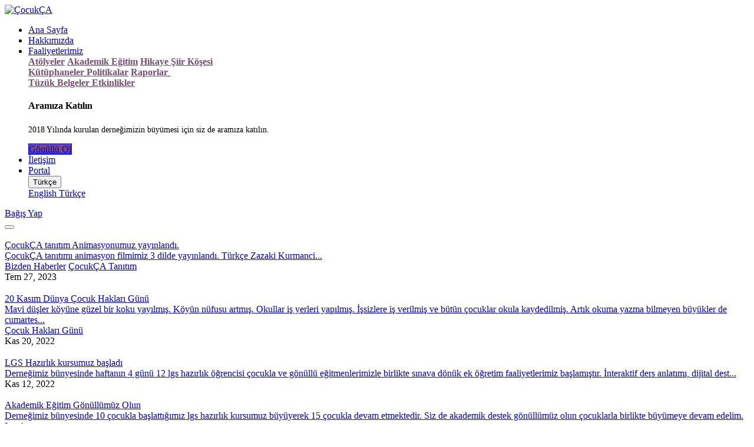

--- FILE ---
content_type: text/html; charset=utf-8
request_url: https://cocukcader.org/blog/bizden-haberler-1
body_size: 7321
content:
<!DOCTYPE html>
    <html lang="tr-TR" data-website-id="1" data-main-object="blog.blog(1,)" data-oe-company-name="Çocuk Çalışmaları Derneği">
    <head>
                <meta charset="utf-8"/>
                <meta http-equiv="X-UA-Compatible" content="IE=edge,chrome=1"/>
            <meta name="viewport" content="width=device-width, initial-scale=1, user-scalable=no"/>
            <meta name="viewport" content="width=device-width, initial-scale=1"/>
        <meta name="generator" content="butikbilisim.com"/>
                        <meta property="og:type" content="website"/>
                        <meta property="og:title" content="Bizden Haberler | ÇocukÇA"/>
                        <meta property="og:site_name" content="Çocuk Çalışmaları Derneği"/>
                        <meta property="og:url" content="http://cocukcader.org/blog/bizden-haberler-1"/>
                        <meta property="og:image" content="http://cocukcader.org/web/image/website/1/social_default_image?unique=18333ee"/>
                    <meta name="twitter:card" content="summary_large_image"/>
                    <meta name="twitter:title" content="Bizden Haberler | ÇocukÇA"/>
                    <meta name="twitter:image" content="http://cocukcader.org/web/image/website/1/social_default_image/300x300?unique=18333ee"/>
                    <meta name="twitter:site" content="@cocukcader"/>
                <link rel="alternate" hreflang="en" href="https://cocukcader.org/en/blog/our-news-1" />
                <link rel="alternate" hreflang="tr" href="https://cocukcader.org/blog/bizden-haberler-1" />
                <link rel="alternate" hreflang="x-default" href="https://cocukcader.org/blog/bizden-haberler-1" />
        <link rel="canonical" href="https://cocukcader.org/blog/bizden-haberler-1" />
        <link rel="preconnect" href="https://fonts.gstatic.com/" crossorigin=""/>
                <title> Bizden Haberler | ÇocukÇA </title>
                <link type="image/x-icon" rel="shortcut icon" href="/web/image/website/1/favicon?unique=18333ee"/>
            <link rel="preload" href="/web/static/lib/fontawesome/fonts/fontawesome-webfont.woff2?v=4.7.0" as="font" crossorigin=""/>
            <link type="text/css" rel="stylesheet" href="/web/assets/2833-30137f2/1/web.assets_common.min.css" data-asset-bundle="web.assets_common" data-asset-version="30137f2"/>
            <link type="text/css" rel="stylesheet" href="/web/assets/3419-9be160f/1/web.assets_frontend.min.css" data-asset-bundle="web.assets_frontend" data-asset-version="9be160f"/>
                <script id="web.layout.odooscript" type="text/javascript">
                    var odoo = {
                        csrf_token: "5d04880a75f66fe46c22aaca4f3880d014039a65o1796746121",
                        debug: "",
                    };
                </script>
            <script type="text/javascript">
                odoo.__session_info__ = {"is_admin": false, "is_system": false, "is_website_user": true, "user_id": false, "is_frontend": true, "profile_session": null, "profile_collectors": null, "profile_params": null, "show_effect": false, "translationURL": "/website/translations", "cache_hashes": {"translations": "9b8306395f445aac3a1c45995b3885f2c1cd0ca9"}, "recaptcha_public_key": "6LdGfvMoAAAAAGPd6ktTqQGDQKFf6jH6bwhGJQPg", "geoip_country_code": null};
                if (!/(^|;\s)tz=/.test(document.cookie)) {
                    const userTZ = Intl.DateTimeFormat().resolvedOptions().timeZone;
                    document.cookie = `tz=${userTZ}; path=/`;
                }
            </script>
            <script defer="defer" type="text/javascript" src="/web/assets/2744-796b097/1/web.assets_common_minimal.min.js" data-asset-bundle="web.assets_common_minimal" data-asset-version="796b097"></script>
            <script defer="defer" type="text/javascript" src="/web/assets/2745-e6d4a91/1/web.assets_frontend_minimal.min.js" data-asset-bundle="web.assets_frontend_minimal" data-asset-version="e6d4a91"></script>
            <script defer="defer" type="text/javascript" data-src="/web/assets/2836-965d548/1/web.assets_common_lazy.min.js" data-asset-bundle="web.assets_common_lazy" data-asset-version="965d548"></script>
            <script defer="defer" type="text/javascript" data-src="/web/assets/3420-beb754e/1/web.assets_frontend_lazy.min.js" data-asset-bundle="web.assets_frontend_lazy" data-asset-version="beb754e"></script>
            <link type="application/atom+xml" rel="alternate" title="Atom Besleme" href="/blog/1/feed"/>
    </head>
            <body class="">
        <div id="wrapwrap" class="   ">
    <header id="top" data-anchor="true" data-name="Header" class="  o_header_standard">
    <nav data-name="Navbar" class="navbar navbar-expand-lg navbar-light o_colored_level o_cc shadow-sm">
            <div id="top_menu_container" class="container justify-content-start justify-content-lg-between">
    <a href="/" class="navbar-brand logo mr-4">
            <span role="img" aria-label="Logo of ÇocukÇA" title="ÇocukÇA"><img src="/web/image/website/1/logo/%C3%87ocuk%C3%87A?unique=18333ee" class="img img-fluid" alt="ÇocukÇA" loading="lazy"/></span>
        </a>
                <div id="top_menu_collapse" class="collapse navbar-collapse order-last order-lg-0">
    <ul id="top_menu" class="nav navbar-nav o_menu_loading flex-grow-1">
    <li class="nav-item">
        <a role="menuitem" href="/" class="nav-link ">
            <span>Ana Sayfa</span>
        </a>
    </li>
    <li class="nav-item">
        <a role="menuitem" href="/hakkimizda" class="nav-link ">
            <span>Hakkımızda</span>
        </a>
    </li>
    <li class="nav-item dropdown  position-static">
        <a data-toggle="dropdown" href="#" class="nav-link dropdown-toggle o_mega_menu_toggle">
            <span>Faaliyetlerimiz</span>
        </a>
        <div data-name="Mega Menu" class="dropdown-menu o_mega_menu o_no_parent_editor dropdown-menu-left"><section class="s_mega_menu_little_icons overflow-hidden o_colored_level o_cc o_cc1" style="background-image: none; --darkreader-inline-bgimage: none;" data-original-title="" title="" aria-describedby="tooltip146844" data-darkreader-inline-bgimage="">
        <div class="container">
            <div class="row">
                <div class="col-12 col-sm py-2 d-flex align-items-center o_colored_level">
                    <nav class="nav flex-column">
                        <a href="/atolyeler" class="nav-link px-2 rounded" data-name="Menu Item" data-original-title="" title="">
                            <i class="s_mega_menu_little_icons_icon fa fa-fw mr-2 fa-group" data-original-title="" title="" aria-describedby="tooltip549810" style="color: rgba(105, 51, 99, 0.88) !important;"></i><b data-original-title="" title="" aria-describedby="tooltip83391"><font style="color: rgba(105, 51, 99, 0.88);">Atölyeler</font></b></a>
                        <a href="/akademik-egitim-destegi" class="nav-link px-2" data-name="Menu Item" data-original-title="" title="">
                            <i class="s_mega_menu_little_icons_icon fa fa-fw mr-2 fa-file-text" data-original-title="" title="" aria-describedby="tooltip250198" style="color: rgba(105, 51, 99, 0.88) !important;"></i><b data-original-title="" title="" aria-describedby="tooltip388364"><font style="color: rgba(105, 51, 99, 0.88);">Akademik Eğitim</font></b></a>
                        <a href="/hikaye-siir-kosesi" class="nav-link px-2" data-name="Menu Item" data-original-title="" title="">
                            <i class="s_mega_menu_little_icons_icon fa fa-fw mr-2 fa-list-alt" data-original-title="" title="" aria-describedby="tooltip726564" style="color: rgba(105, 51, 99, 0.88) !important;"></i><b data-original-title="" title="" aria-describedby="tooltip666368"><font style="color: rgba(105, 51, 99, 0.88);">Hikaye Şiir Köşesi</font></b></a>
                    </nav>
                </div>
                <div class="col-12 col-sm py-2 d-flex align-items-center o_colored_level" data-original-title="" title="" aria-describedby="tooltip423100">
                    <nav class="nav flex-column">
                        <a href="/kutuphaneler" class="nav-link px-2 rounded" data-name="Menu Item" data-original-title="" title="">
                            <i class="s_mega_menu_little_icons_icon fa fa-fw mr-2 fa-book" data-original-title="" title="" aria-describedby="tooltip16210" style="color: rgba(105, 51, 99, 0.88) !important;"></i>
                            <b data-original-title="" title="" aria-describedby="tooltip4884"><font style="color: rgba(105, 51, 99, 0.88);">Kütüphaneler</font></b>
                        </a>
                        <a href="#" class="nav-link px-2 rounded text-wrap" data-name="Menu Item" data-original-title="" title="">
                            <i class="s_mega_menu_little_icons_icon fa fa-fw mr-2 fa-product-hunt" data-original-title="" title="" aria-describedby="tooltip515770" style="color: rgba(105, 51, 99, 0.88) !important;"></i><b data-original-title="" title="" aria-describedby="tooltip420216"><font style="color: rgba(105, 51, 99, 0.88);">Politikalar</font></b></a>
                        <a href="/blog/raporlar-2" class="nav-link px-2 rounded" data-name="Menu Item" data-original-title="" title="">
                            <i class="s_mega_menu_little_icons_icon fa fa-fw mr-2 fa-check-square-o" data-original-title="" title="" aria-describedby="tooltip645597" style="color: rgba(105, 51, 99, 0.88) !important;"></i><b data-original-title="" title="" aria-describedby="tooltip941517"><font style="color: rgba(105, 51, 99, 0.88);" data-original-title="" title="" aria-describedby="tooltip960840">Raporlar</font></b> </a></nav></div><div class="col-12 col-sm py-2 d-flex align-items-center o_colored_level" data-original-title="" title="" aria-describedby="tooltip416540" style=""><nav class="nav flex-column" data-original-title="" title="" aria-describedby="tooltip585951"><a href="#" class="nav-link px-2 rounded text-wrap" data-name="Menu Item" data-original-title="" title="">
                            <i class="s_mega_menu_little_icons_icon fa fa-fw mr-2 fa-paperclip" data-original-title="" title="" aria-describedby="tooltip357936" style="color: rgba(105, 51, 99, 0.88) !important;"></i><b data-original-title="" title="" aria-describedby="tooltip427131"><font style="color: rgba(105, 51, 99, 0.88);" data-original-title="" title="" aria-describedby="tooltip989853">Tüzük</font></b></a><a href="#" class="nav-link px-2 rounded text-wrap" data-name="Menu Item" data-original-title="" title="">
                            <i class="s_mega_menu_little_icons_icon fa fa-fw mr-2 fa-folder-open-o" data-original-title="" title="" aria-describedby="tooltip357936" style="color: rgba(105, 51, 99, 0.88) !important;"></i><b data-original-title="" title="" aria-describedby="tooltip427131"><font style="color: rgba(105, 51, 99, 0.88);" data-original-title="" title="" aria-describedby="tooltip989853">Belgeler</font></b></a><a href="#" class="nav-link px-2 rounded text-wrap" data-name="Menu Item" data-original-title="" title="">
                            <i class="s_mega_menu_little_icons_icon fa fa-calendar fa-fw mr-2" data-original-title="" title="" aria-describedby="tooltip405435" style="color: rgba(105, 51, 99, 0.88) !important;"></i>
                            <b><font style="color: rgba(105, 51, 99, 0.88);" data-original-title="" title="" aria-describedby="tooltip519478">Etkinlikler</font></b></a></nav>
                </div>
                <div class="col-lg-4 p-4 s_mega_menu_gray_area o_colored_level" data-original-title="" title="" aria-describedby="tooltip777454" style="">
                    <h4>Aramıza Katılın<br></h4>
                    <p class="text-muted">
                        <font style="font-size: 14px;" data-original-title="" title="" aria-describedby="tooltip409142">2018 Yılında kurulan derneğimizin büyümesi için siz de aramıza katılın.</font>
                    <br></p>
                    <a href="/bizi-destekleyin" class="btn btn-custom text-white" data-original-title="" title="" style="border-width: 1px; border-style: solid; background-color: rgba(105, 51, 99, 0.88);"> Gönüllü Ol</a>
                </div>
            </div>
        </div>
    </section></div>
    </li>
    <li class="nav-item">
        <a role="menuitem" href="/iletisim" class="nav-link ">
            <span>İletişim</span>
        </a>
    </li>
            <li class="nav-item ml-lg-auto o_no_autohide_item">
                <a href="/web/login" class="nav-link font-weight-bold">Portal</a>
            </li>
        <div class="js_language_selector my-auto ml-lg-2 dropdown">
            <button type="button" data-toggle="dropdown" aria-haspopup="true" aria-expanded="true" class="btn btn-sm btn-outline-secondary border-0 dropdown-toggle ">
    <span class="align-middle"> Türkçe</span>
            </button>
            <div role="menu" class="dropdown-menu ">
                    <a href="/en/blog/bizden-haberler-1" class="dropdown-item js_change_lang " data-url_code="en">
    <span>English</span>
                    </a>
                    <a href="/blog/bizden-haberler-1" class="dropdown-item js_change_lang active" data-url_code="tr">
    <span> Türkçe</span>
                    </a>
            </div>
        </div>
    </ul>
                </div>
    <div class="oe_structure oe_structure_solo ml-lg-4">
      <section class="s_text_block o_colored_level" data-snippet="s_text_block" data-name="Text" style="background-image: none; --darkreader-inline-bgimage:none;" data-darkreader-inline-bgimage="">
        <div class="container">
          <a href="/bizi-destekleyin" class="_cta o_visible btn btn-primary o_animated o_animating" data-original-title="" title="" style="animation-duration: 0.1s !important; animation-play-state: running; visibility: visible;">Bağış Yap</a>
          <br/>
        </div>
      </section>
    </div>
  <button type="button" data-toggle="collapse" data-target="#top_menu_collapse" class="navbar-toggler ml-auto">
    <span class="navbar-toggler-icon o_not_editable"></span>
  </button>
            </div>
    </nav>
    </header>
                <main>
        <div id="wrap" class="js_blog website_blog">
        <section id="o_wblog_index_content">
            <div class="container py-4">
                <div class="row justify-content-center">
                    <div id="o_wblog_posts_loop_container" class="col ">
    <div id="o_wblog_posts_loop" class="">
        <div class="row ">
                <div class="pb-4 col-12 col-md-6 col-xl-4">
                    <article name="blog_post" class="o_wblog_post position-relative ">
    <a href="/blog/bizden-haberler-1/cocukca-tanitim-animasyonumuz-yayinlandi-7" class="text-decoration-none d-block mb-2">
  <div data-name="Kapak" style="" class="o_record_cover_container d-flex flex-column h-100 o_colored_level o_cc o_cc4 bg-white-25 o_cc   o_list_cover o_not_editable  rounded overflow-hidden shadow mb-3">
    <div style="background-image: url(/web/image/1977-3e3740f5/animasyoncocukca.png);" class="o_record_cover_component o_record_cover_image ">
      <h3></h3>
    </div>
  </div>
    </a>
                            <div>
    <a href="/blog/bizden-haberler-1/cocukca-tanitim-animasyonumuz-yayinlandi-7" class="d-block text-reset text-decoration-none o_blog_post_title my-0 h5">ÇocukÇA tanıtım Animasyonumuz yayınlandı.</a>
                                <div>
    <a class="text-reset text-decoration-none" href="/blog/bizden-haberler-1/cocukca-tanitim-animasyonumuz-yayinlandi-7">
        <div class="mt-2 o_wblog_normalize_font">ÇocukÇA tanıtımı animasyon filmimiz 3 dilde yayınlandı. Türkçe Zazaki Kurmanci...</div>
    </a>
    <div class="o_wblog_post_short_tag_section d-flex align-items-center flex-wrap pt-2">
            <a href="/blog/bizden-haberler-1/tag/bizden-haberler-10" class="badge mb-2 mr-1 text-truncate border post_link">Bizden Haberler</a>
            <a href="/blog/bizden-haberler-1/tag/cocukca-tanitim-9" class="badge mb-2 mr-1 text-truncate border post_link">ÇocukÇA Tanıtım</a>
    </div>
                                </div>
                            </div>
                            <div class="o_wblog_normalize_font pr-2 pb-2">
    <div class="d-flex small flex-wrap mb-1 w-100">
        <div class="d-flex flex-wrap align-items-center justify-content-between mx-n2 flex-grow-1">
            <time class="text-nowrap font-weight-bold px-2">Tem 27, 2023</time>
        </div>
    </div>
                            </div>
                    </article>
                </div>
                <div class="pb-4 col-12 col-md-6 col-xl-4">
                    <article name="blog_post" class="o_wblog_post position-relative ">
    <a href="/blog/bizden-haberler-1/20-kasim-dunya-cocuk-haklari-gunu-3" class="text-decoration-none d-block mb-2">
  <div data-name="Kapak" style="" class="o_record_cover_container d-flex flex-column h-100 o_colored_level o_cc o_cc4 o_cc   o_list_cover o_not_editable  rounded overflow-hidden shadow mb-3">
    <div style="background-image: url(/web/image/1322-f687b4c2/Dunya%20cocuk%20haklari%20gunu.jpg);" class="o_record_cover_component o_record_cover_image ">
      <h3></h3>
    </div>
  </div>
    </a>
                            <div>
    <a href="/blog/bizden-haberler-1/20-kasim-dunya-cocuk-haklari-gunu-3" class="d-block text-reset text-decoration-none o_blog_post_title my-0 h5">20 Kasım Dünya Çocuk Hakları Günü</a>
                                <div>
    <a class="text-reset text-decoration-none" href="/blog/bizden-haberler-1/20-kasim-dunya-cocuk-haklari-gunu-3">
        <div class="mt-2 o_wblog_normalize_font">Mavi düşler köyüne güzel bir koku yayılmış. Köyün nüfusu artmış. Okullar iş yerleri yapılmış. İşsizlere iş verilmiş ve bütün çocuklar okula kaydedilmiş. Artık okuma yazma bilmeyen büyükler de cumartes...</div>
    </a>
    <div class="o_wblog_post_short_tag_section d-flex align-items-center flex-wrap pt-2">
            <a href="/blog/bizden-haberler-1/tag/cocuk-haklari-gunu-1" class="badge mb-2 mr-1 text-truncate border post_link">Çocuk Hakları Günü</a>
    </div>
                                </div>
                            </div>
                            <div class="o_wblog_normalize_font pr-2 pb-2">
    <div class="d-flex small flex-wrap mb-1 w-100">
        <div class="d-flex flex-wrap align-items-center justify-content-between mx-n2 flex-grow-1">
            <time class="text-nowrap font-weight-bold px-2">Kas 20, 2022</time>
        </div>
    </div>
                            </div>
                    </article>
                </div>
                <div class="pb-4 col-12 col-md-6 col-xl-4">
                    <article name="blog_post" class="o_wblog_post position-relative ">
    <a href="/blog/bizden-haberler-1/lgs-hazirlik-kursumuz-basladi-2" class="text-decoration-none d-block mb-2">
  <div data-name="Kapak" style="" class="o_record_cover_container d-flex flex-column h-100 o_colored_level o_cc o_cc3 o_cc   o_list_cover o_not_editable  rounded overflow-hidden shadow mb-3">
    <div style="background-image: url(/web/image/1284-8d46e3c2/lgs-kurs.cocukca.jpg);" class="o_record_cover_component o_record_cover_image ">
      <h3></h3>
    </div>
  </div>
    </a>
                            <div>
    <a href="/blog/bizden-haberler-1/lgs-hazirlik-kursumuz-basladi-2" class="d-block text-reset text-decoration-none o_blog_post_title my-0 h5">LGS Hazırlık kursumuz başladı</a>
                                <div>
    <a class="text-reset text-decoration-none" href="/blog/bizden-haberler-1/lgs-hazirlik-kursumuz-basladi-2">
        <div class="mt-2 o_wblog_normalize_font">Derneğimiz bünyesinde haftanın 4 günü 12 lgs hazırlık öğrencisi çocukla ve gönüllü eğitmenlerimizle birlikte sınava dönük ek öğretim faaliyetlerimiz başlamıştır. İnteraktif ders anlatımı, dijital dest...</div>
    </a>
                                </div>
                            </div>
                            <div class="o_wblog_normalize_font pr-2 pb-2">
    <div class="d-flex small flex-wrap mb-1 w-100">
        <div class="d-flex flex-wrap align-items-center justify-content-between mx-n2 flex-grow-1">
            <time class="text-nowrap font-weight-bold px-2">Kas 12, 2022</time>
        </div>
    </div>
                            </div>
                    </article>
                </div>
                <div class="pb-4 col-12 col-md-6 col-xl-4">
                    <article name="blog_post" class="o_wblog_post position-relative ">
    <a href="/blog/bizden-haberler-1/akademik-egitim-gonullumuz-olun-1" class="text-decoration-none d-block mb-2">
  <div data-name="Kapak" style="" class="o_record_cover_container d-flex flex-column h-100 o_colored_level o_cc o_cc4 o_cc   o_list_cover o_not_editable  rounded overflow-hidden shadow mb-3">
    <div style="background-image: url(/web/image/1254-d971e702/photo1668154435.jpeg);" class="o_record_cover_component o_record_cover_image ">
      <h3></h3>
    </div>
  </div>
    </a>
                            <div>
    <a href="/blog/bizden-haberler-1/akademik-egitim-gonullumuz-olun-1" class="d-block text-reset text-decoration-none o_blog_post_title my-0 h5">Akademik Eğitim Gönüllümüz Olun</a>
                                <div>
    <a class="text-reset text-decoration-none" href="/blog/bizden-haberler-1/akademik-egitim-gonullumuz-olun-1">
        <div class="mt-2 o_wblog_normalize_font">Derneğimiz bünyesinde 10 çocukla başlattığımız lgs hazırlık kursumuz büyüyerek 15 çocukla devam etmektedir. Siz de akademik destek gönüllümüz olun çocuklarla birlikte büyümeye devam edelim. Lgs kapsam...</div>
    </a>
                                </div>
                            </div>
                            <div class="o_wblog_normalize_font pr-2 pb-2">
    <div class="d-flex small flex-wrap mb-1 w-100">
        <div class="d-flex flex-wrap align-items-center justify-content-between mx-n2 flex-grow-1">
            <time class="text-nowrap font-weight-bold px-2">Kas 12, 2022</time>
        </div>
    </div>
                            </div>
                    </article>
                </div>
        </div>
    </div>
                    </div>
                </div>
            </div>
        </section>
            <div class="oe_structure oe_empty oe_structure_not_nearest" id="oe_structure_blog_footer" data-editor-sub-message="Tüm blogların sayfalarında görünür"></div>
  </div>
                </main>
                <footer id="bottom" data-anchor="true" data-name="Footer" class="o_footer o_colored_level o_cc  o_footer_slideout">
                    <div id="footer" class="oe_structure oe_structure_solo" style="">
      <section class="s_title pt32 pb4" data-vcss="001" data-snippet="s_title" data-name="Title" style="background-image: none; --darkreader-inline-bgimage:none;" data-darkreader-inline-bgimage="">
        <div class="s_allow_columns container">
          <h4>
            <b>Çocuk Çalışmaları Derneği</b>
          </h4>
        </div>
      </section>
      <section class="s_text_block pb32" data-snippet="s_text_block" data-name="Text" style="background-image: none; --darkreader-inline-bgimage:none;" data-original-title="" title="" aria-describedby="tooltip222943" data-darkreader-inline-bgimage="">
        <div class="container">
          <div class="row" data-original-title="" title="" aria-describedby="tooltip681765">
            <div class="col-lg-5 o_colored_level pt24">
              <p>
                <span style="font-size: medium">Çocuk Çalışmaları Derneği 2018 yılında 
 çocuklara yönelik sosyokültürel çalışmalarda bulunan çocuk 
aktivistleri tarafından kurulmuş </span>
                <span style="font-size: 18px">
                  <span style="font-size: medium">Diyarbakır merkezli 
bir dernektir. Bölgede en büyük motivasyonumuz çocuklarla çalışmaktır. 
Çocuklarla birlikte umut dolu yarınları inşa edebilmektir.</span>
                </span>
                <br/>
              </p>
              <div class="s_newsletter_subscribe_form js_subscribe" data-vxml="001" data-list-id="1" data-name="Newsletter" data-snippet="s_newsletter_subscribe_form">
                <div class="input-group" data-original-title="" title="" aria-describedby="tooltip722985">
                  <input type="email" name="email" class="js_subscribe_email form-control" placeholder="E-posta adresiniz..."/>
                  <span class="input-group-append">
                    <a role="button" href="#" class="btn btn-primary js_subscribe_btn o_submit" data-original-title="" title="">Abone Ol</a>
                    <a role="button" href="#" class="btn btn-success js_subscribed_btn o_submit o_default_snippet_text d-none" disabled="disabled" style="">Teşekkürler</a>
                  </span>
                </div>
              </div>
            </div>
            <div class="o_colored_level rounded col-lg-3" data-original-title="" title="" aria-describedby="tooltip285941" style="border-radius: 75px !important;">
              <ul class="list-unstyled mb-2" data-original-title="" title="" aria-describedby="tooltip747831">
                <li data-original-title="" title="" aria-describedby="tooltip811259">
                  </li>
                <li data-original-title="" title="" aria-describedby="tooltip811259">&nbsp;<b>Adres:</b><br/>Cevatpaşa Mahallesi,<br/>Gürkan Sokak No: 3/1 PK 21200&nbsp;<br/>Sur / Diyarbakır</li>
                <li data-original-title="" title="" aria-describedby="tooltip811259">
                  <br/>
                </li>
                <li data-original-title="" title="" aria-describedby="tooltip811259">
                  <span class="o_force_ltr">
                    <span class="fa fa-phone" data-original-title="" title="" aria-describedby="tooltip189420"></span>
                    <a href="tel:+90 (553) 943-2190" data-original-title="" title="">&nbsp; <font class="text-100" data-original-title="" title="" aria-describedby="tooltip270653">+90 (553) 943-2190</font></a>
                  </span>
                </li>
                <li data-original-title="" title="" aria-describedby="tooltip825548">
                  <i class="fa fa-envelope fa-fw mr-2"></i>
                  <span>
                    <a href="/cdn-cgi/l/email-protection#f69f989099b6959995839d9597929384d8998491" data-original-title="" title="">
                      <font class="text-100" data-original-title="" title="" aria-describedby="tooltip434359"><span class="__cf_email__" data-cfemail="a1c2cec2d4cac2c09099e1c6ccc0c8cd8fc2cecc">[email&#160;protected]</span></font>
                    </a>
                  </span>
                </li>
              </ul>
              <div class="s_share no_icon_color text-left" data-snippet="s_share" data-name="Social Media" data-original-title="" title="" aria-describedby="tooltip95953">
                <h5 class="s_share_title d-none">Bizi takip et</h5>
                <a href="https://www.facebook.com/profile.php?id=100070316175520" class="s_share_github" target="_blank" data-original-title="" title="">
                  <i class="fa m-1 fa-facebook-square text-100 o_animate_both_scroll o_visible o_animated fa-2x o_animating" data-original-title="" title="" aria-describedby="tooltip12590" style="animation-play-state: running; visibility: visible;"></i>
                </a>
                <a href="https://wa.me/905539432190/?text=%C3%87ocuk%20%C3%87al%C4%B1%C5%9Fmalar%C4%B1%20Derne%C4%9Fi%20%20-%20%C3%87ocuk%C3%87A" data-original-title="" title="" target="_blank">
                  <i class="fa fa-whatsapp text-o-color-4 o_animate_both_scroll fa-2x o_visible o_animated o_animating" data-original-title="" title="" aria-describedby="tooltip428848" style="animation-play-state: running; visibility: visible;"></i>
                </a>
                <span style="color: rgb(255, 255, 255); background-color: rgb(108, 53, 102); --darkreader-inline-color:#e8e6e3; --darkreader-inline-bgcolor:#562a52;" data-darkreader-inline-color="" data-darkreader-inline-bgcolor=""></span>
                <a href="https://mobile.twitter.com/cocukcader" class="s_share_twitter" target="_blank" data-original-title="" title="">
                  <i class="fa fa-twitter m-1 text-o-color-4 fa-2x o_animate_both_scroll o_visible o_animated o_animating" data-original-title="" title="" aria-describedby="tooltip216789" style="animation-play-state: running; visibility: visible;"></i>
                </a>
                <a href="https://www.instagram.com/cocukcader/" class="s_share_instagram" target="_blank" data-original-title="" title="">
                  <i class="fa fa-instagram m-1 text-o-color-4 fa-2x o_animate_both_scroll o_visible o_animated o_animating" data-original-title="" title="" aria-describedby="tooltip742036" style="animation-play-state: running; visibility: visible;"></i>
                </a>
                <a href="https://www.youtube.com/channel/UCY8I5BLK_KETjJGOWPBSbuQ" class="s_share_linkedin" target="_blank" data-original-title="" title="">
                  <i class="fa m-1 fa-youtube-play text-o-color-4 fa-2x o_animate_both_scroll o_visible o_animated o_animating" data-original-title="" title="" aria-describedby="tooltip201288" style="animation-play-state: running; visibility: visible;"></i>
                </a>
              </div>
            </div>
            <div class="o_colored_level col-lg-3 pt0" data-original-title="" title="" aria-describedby="tooltip452786" style="">
              <p class="text-muted">
                <img class="img-fluid o_we_custom_image" src="/web/image/2305-6408caca/avrupa-birligi-sivil-dusun-logo.svg" alt="" data-original-title="" title="Sivil düşün ve AB logo" aria-describedby="tooltip125804" style="animation-play-state: paused; transition: none; transform: translateX(-5.9%) translateY(14.9%) scaleX(0.87) scaleY(0.71);" loading="lazy" data-original-id="2305" data-original-src="/web/image/2305-6408caca/avrupa-birligi-sivil-dusun-logo.svg" data-mimetype="image/svg+xml" data-resize-width="undefined"/>
                <br/>
              </p>
              <p>
                <span style="font-size: 14px;">
                  <font style="--darkreader-inline-color: #d8d4cf; font-size: 11px;" data-darkreader-inline-color="" class="text-o-color-3">“Bu web sitesi Avrupa Birliği Sivil Düşün Programı kapsamında Avrupa Birliği desteği ile hazırlanmıştır. İçeriğin sorumluluğu tamamıyla çocuk çalışmaları derneğine aittir ve AB'nin görüşlerini yansıtmamaktadır.”</font>
                </span>
              </p>
            </div>
          </div>
        </div>
      </section>
    </div>
        <div id="o_footer_scrolltop_wrapper" class="container h-0 d-flex align-items-center justify-content-center">
            <a id="o_footer_scrolltop" role="button" href="#top" title="Yukarı Kaydır" class="btn btn-primary rounded-circle d-flex align-items-center justify-content-center">
                <span class="fa fa-1x fa-chevron-up"></span>
            </a>
        </div>
  <div class="o_footer_copyright o_colored_level o_cc" data-name="Copyright">
                        <div class="container py-3">
                            <div class="row">
                                <div class="col-sm text-center text-sm-left text-muted">
                                    <span class="o_footer_copyright_name mr-2">Özgür Yazılım ile geliştirilmiştir.</span>
        <div class="js_language_selector  dropup">
            <button type="button" data-toggle="dropdown" aria-haspopup="true" aria-expanded="true" class="btn btn-sm btn-outline-secondary border-0 dropdown-toggle ">
    <span class="align-middle"> Türkçe</span>
            </button>
            <div role="menu" class="dropdown-menu ">
                    <a href="/en/blog/bizden-haberler-1" class="dropdown-item js_change_lang " data-url_code="en">
    <span>English</span>
                    </a>
                    <a href="/blog/bizden-haberler-1" class="dropdown-item js_change_lang active" data-url_code="tr">
    <span> Türkçe</span>
                    </a>
            </div>
        </div>
                                </div>
                                <div class="col-sm text-center text-sm-right o_not_editable">
                                </div>
                            </div>
                        </div>
                    </div>
                </footer>
            </div>
            <script data-cfasync="false" src="/cdn-cgi/scripts/5c5dd728/cloudflare-static/email-decode.min.js"></script><script id="tracking_code" async="1" src="https://www.googletagmanager.com/gtag/js?id=G-VQ2PPLFVFQ"></script>
            <script>
                window.dataLayer = window.dataLayer || [];
                function gtag(){dataLayer.push(arguments);}
                gtag('js', new Date());
                gtag('config', 'G-VQ2PPLFVFQ');
            </script>
    <script defer src="https://static.cloudflareinsights.com/beacon.min.js/vcd15cbe7772f49c399c6a5babf22c1241717689176015" integrity="sha512-ZpsOmlRQV6y907TI0dKBHq9Md29nnaEIPlkf84rnaERnq6zvWvPUqr2ft8M1aS28oN72PdrCzSjY4U6VaAw1EQ==" data-cf-beacon='{"version":"2024.11.0","token":"96f5501f8c0f401da3f425c0cf4fafc6","r":1,"server_timing":{"name":{"cfCacheStatus":true,"cfEdge":true,"cfExtPri":true,"cfL4":true,"cfOrigin":true,"cfSpeedBrain":true},"location_startswith":null}}' crossorigin="anonymous"></script>
</body>
        </html>